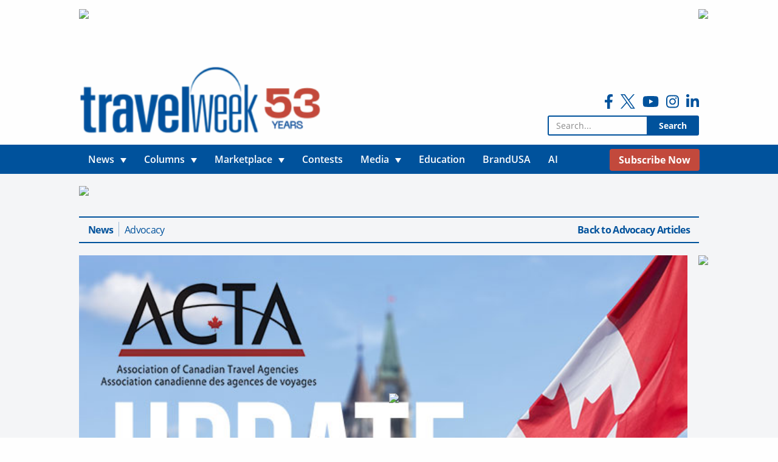

--- FILE ---
content_type: text/html; charset=utf-8
request_url: https://www.google.com/recaptcha/api2/anchor?ar=1&k=6LdPhA8TAAAAAEXftbc9SaztGQ7Y71t_f3K7thQn&co=aHR0cHM6Ly93d3cudHJhdmVsd2Vlay5jYTo0NDM.&hl=en&v=N67nZn4AqZkNcbeMu4prBgzg&size=normal&anchor-ms=20000&execute-ms=30000&cb=j4vg5fqwdxac
body_size: 49679
content:
<!DOCTYPE HTML><html dir="ltr" lang="en"><head><meta http-equiv="Content-Type" content="text/html; charset=UTF-8">
<meta http-equiv="X-UA-Compatible" content="IE=edge">
<title>reCAPTCHA</title>
<style type="text/css">
/* cyrillic-ext */
@font-face {
  font-family: 'Roboto';
  font-style: normal;
  font-weight: 400;
  font-stretch: 100%;
  src: url(//fonts.gstatic.com/s/roboto/v48/KFO7CnqEu92Fr1ME7kSn66aGLdTylUAMa3GUBHMdazTgWw.woff2) format('woff2');
  unicode-range: U+0460-052F, U+1C80-1C8A, U+20B4, U+2DE0-2DFF, U+A640-A69F, U+FE2E-FE2F;
}
/* cyrillic */
@font-face {
  font-family: 'Roboto';
  font-style: normal;
  font-weight: 400;
  font-stretch: 100%;
  src: url(//fonts.gstatic.com/s/roboto/v48/KFO7CnqEu92Fr1ME7kSn66aGLdTylUAMa3iUBHMdazTgWw.woff2) format('woff2');
  unicode-range: U+0301, U+0400-045F, U+0490-0491, U+04B0-04B1, U+2116;
}
/* greek-ext */
@font-face {
  font-family: 'Roboto';
  font-style: normal;
  font-weight: 400;
  font-stretch: 100%;
  src: url(//fonts.gstatic.com/s/roboto/v48/KFO7CnqEu92Fr1ME7kSn66aGLdTylUAMa3CUBHMdazTgWw.woff2) format('woff2');
  unicode-range: U+1F00-1FFF;
}
/* greek */
@font-face {
  font-family: 'Roboto';
  font-style: normal;
  font-weight: 400;
  font-stretch: 100%;
  src: url(//fonts.gstatic.com/s/roboto/v48/KFO7CnqEu92Fr1ME7kSn66aGLdTylUAMa3-UBHMdazTgWw.woff2) format('woff2');
  unicode-range: U+0370-0377, U+037A-037F, U+0384-038A, U+038C, U+038E-03A1, U+03A3-03FF;
}
/* math */
@font-face {
  font-family: 'Roboto';
  font-style: normal;
  font-weight: 400;
  font-stretch: 100%;
  src: url(//fonts.gstatic.com/s/roboto/v48/KFO7CnqEu92Fr1ME7kSn66aGLdTylUAMawCUBHMdazTgWw.woff2) format('woff2');
  unicode-range: U+0302-0303, U+0305, U+0307-0308, U+0310, U+0312, U+0315, U+031A, U+0326-0327, U+032C, U+032F-0330, U+0332-0333, U+0338, U+033A, U+0346, U+034D, U+0391-03A1, U+03A3-03A9, U+03B1-03C9, U+03D1, U+03D5-03D6, U+03F0-03F1, U+03F4-03F5, U+2016-2017, U+2034-2038, U+203C, U+2040, U+2043, U+2047, U+2050, U+2057, U+205F, U+2070-2071, U+2074-208E, U+2090-209C, U+20D0-20DC, U+20E1, U+20E5-20EF, U+2100-2112, U+2114-2115, U+2117-2121, U+2123-214F, U+2190, U+2192, U+2194-21AE, U+21B0-21E5, U+21F1-21F2, U+21F4-2211, U+2213-2214, U+2216-22FF, U+2308-230B, U+2310, U+2319, U+231C-2321, U+2336-237A, U+237C, U+2395, U+239B-23B7, U+23D0, U+23DC-23E1, U+2474-2475, U+25AF, U+25B3, U+25B7, U+25BD, U+25C1, U+25CA, U+25CC, U+25FB, U+266D-266F, U+27C0-27FF, U+2900-2AFF, U+2B0E-2B11, U+2B30-2B4C, U+2BFE, U+3030, U+FF5B, U+FF5D, U+1D400-1D7FF, U+1EE00-1EEFF;
}
/* symbols */
@font-face {
  font-family: 'Roboto';
  font-style: normal;
  font-weight: 400;
  font-stretch: 100%;
  src: url(//fonts.gstatic.com/s/roboto/v48/KFO7CnqEu92Fr1ME7kSn66aGLdTylUAMaxKUBHMdazTgWw.woff2) format('woff2');
  unicode-range: U+0001-000C, U+000E-001F, U+007F-009F, U+20DD-20E0, U+20E2-20E4, U+2150-218F, U+2190, U+2192, U+2194-2199, U+21AF, U+21E6-21F0, U+21F3, U+2218-2219, U+2299, U+22C4-22C6, U+2300-243F, U+2440-244A, U+2460-24FF, U+25A0-27BF, U+2800-28FF, U+2921-2922, U+2981, U+29BF, U+29EB, U+2B00-2BFF, U+4DC0-4DFF, U+FFF9-FFFB, U+10140-1018E, U+10190-1019C, U+101A0, U+101D0-101FD, U+102E0-102FB, U+10E60-10E7E, U+1D2C0-1D2D3, U+1D2E0-1D37F, U+1F000-1F0FF, U+1F100-1F1AD, U+1F1E6-1F1FF, U+1F30D-1F30F, U+1F315, U+1F31C, U+1F31E, U+1F320-1F32C, U+1F336, U+1F378, U+1F37D, U+1F382, U+1F393-1F39F, U+1F3A7-1F3A8, U+1F3AC-1F3AF, U+1F3C2, U+1F3C4-1F3C6, U+1F3CA-1F3CE, U+1F3D4-1F3E0, U+1F3ED, U+1F3F1-1F3F3, U+1F3F5-1F3F7, U+1F408, U+1F415, U+1F41F, U+1F426, U+1F43F, U+1F441-1F442, U+1F444, U+1F446-1F449, U+1F44C-1F44E, U+1F453, U+1F46A, U+1F47D, U+1F4A3, U+1F4B0, U+1F4B3, U+1F4B9, U+1F4BB, U+1F4BF, U+1F4C8-1F4CB, U+1F4D6, U+1F4DA, U+1F4DF, U+1F4E3-1F4E6, U+1F4EA-1F4ED, U+1F4F7, U+1F4F9-1F4FB, U+1F4FD-1F4FE, U+1F503, U+1F507-1F50B, U+1F50D, U+1F512-1F513, U+1F53E-1F54A, U+1F54F-1F5FA, U+1F610, U+1F650-1F67F, U+1F687, U+1F68D, U+1F691, U+1F694, U+1F698, U+1F6AD, U+1F6B2, U+1F6B9-1F6BA, U+1F6BC, U+1F6C6-1F6CF, U+1F6D3-1F6D7, U+1F6E0-1F6EA, U+1F6F0-1F6F3, U+1F6F7-1F6FC, U+1F700-1F7FF, U+1F800-1F80B, U+1F810-1F847, U+1F850-1F859, U+1F860-1F887, U+1F890-1F8AD, U+1F8B0-1F8BB, U+1F8C0-1F8C1, U+1F900-1F90B, U+1F93B, U+1F946, U+1F984, U+1F996, U+1F9E9, U+1FA00-1FA6F, U+1FA70-1FA7C, U+1FA80-1FA89, U+1FA8F-1FAC6, U+1FACE-1FADC, U+1FADF-1FAE9, U+1FAF0-1FAF8, U+1FB00-1FBFF;
}
/* vietnamese */
@font-face {
  font-family: 'Roboto';
  font-style: normal;
  font-weight: 400;
  font-stretch: 100%;
  src: url(//fonts.gstatic.com/s/roboto/v48/KFO7CnqEu92Fr1ME7kSn66aGLdTylUAMa3OUBHMdazTgWw.woff2) format('woff2');
  unicode-range: U+0102-0103, U+0110-0111, U+0128-0129, U+0168-0169, U+01A0-01A1, U+01AF-01B0, U+0300-0301, U+0303-0304, U+0308-0309, U+0323, U+0329, U+1EA0-1EF9, U+20AB;
}
/* latin-ext */
@font-face {
  font-family: 'Roboto';
  font-style: normal;
  font-weight: 400;
  font-stretch: 100%;
  src: url(//fonts.gstatic.com/s/roboto/v48/KFO7CnqEu92Fr1ME7kSn66aGLdTylUAMa3KUBHMdazTgWw.woff2) format('woff2');
  unicode-range: U+0100-02BA, U+02BD-02C5, U+02C7-02CC, U+02CE-02D7, U+02DD-02FF, U+0304, U+0308, U+0329, U+1D00-1DBF, U+1E00-1E9F, U+1EF2-1EFF, U+2020, U+20A0-20AB, U+20AD-20C0, U+2113, U+2C60-2C7F, U+A720-A7FF;
}
/* latin */
@font-face {
  font-family: 'Roboto';
  font-style: normal;
  font-weight: 400;
  font-stretch: 100%;
  src: url(//fonts.gstatic.com/s/roboto/v48/KFO7CnqEu92Fr1ME7kSn66aGLdTylUAMa3yUBHMdazQ.woff2) format('woff2');
  unicode-range: U+0000-00FF, U+0131, U+0152-0153, U+02BB-02BC, U+02C6, U+02DA, U+02DC, U+0304, U+0308, U+0329, U+2000-206F, U+20AC, U+2122, U+2191, U+2193, U+2212, U+2215, U+FEFF, U+FFFD;
}
/* cyrillic-ext */
@font-face {
  font-family: 'Roboto';
  font-style: normal;
  font-weight: 500;
  font-stretch: 100%;
  src: url(//fonts.gstatic.com/s/roboto/v48/KFO7CnqEu92Fr1ME7kSn66aGLdTylUAMa3GUBHMdazTgWw.woff2) format('woff2');
  unicode-range: U+0460-052F, U+1C80-1C8A, U+20B4, U+2DE0-2DFF, U+A640-A69F, U+FE2E-FE2F;
}
/* cyrillic */
@font-face {
  font-family: 'Roboto';
  font-style: normal;
  font-weight: 500;
  font-stretch: 100%;
  src: url(//fonts.gstatic.com/s/roboto/v48/KFO7CnqEu92Fr1ME7kSn66aGLdTylUAMa3iUBHMdazTgWw.woff2) format('woff2');
  unicode-range: U+0301, U+0400-045F, U+0490-0491, U+04B0-04B1, U+2116;
}
/* greek-ext */
@font-face {
  font-family: 'Roboto';
  font-style: normal;
  font-weight: 500;
  font-stretch: 100%;
  src: url(//fonts.gstatic.com/s/roboto/v48/KFO7CnqEu92Fr1ME7kSn66aGLdTylUAMa3CUBHMdazTgWw.woff2) format('woff2');
  unicode-range: U+1F00-1FFF;
}
/* greek */
@font-face {
  font-family: 'Roboto';
  font-style: normal;
  font-weight: 500;
  font-stretch: 100%;
  src: url(//fonts.gstatic.com/s/roboto/v48/KFO7CnqEu92Fr1ME7kSn66aGLdTylUAMa3-UBHMdazTgWw.woff2) format('woff2');
  unicode-range: U+0370-0377, U+037A-037F, U+0384-038A, U+038C, U+038E-03A1, U+03A3-03FF;
}
/* math */
@font-face {
  font-family: 'Roboto';
  font-style: normal;
  font-weight: 500;
  font-stretch: 100%;
  src: url(//fonts.gstatic.com/s/roboto/v48/KFO7CnqEu92Fr1ME7kSn66aGLdTylUAMawCUBHMdazTgWw.woff2) format('woff2');
  unicode-range: U+0302-0303, U+0305, U+0307-0308, U+0310, U+0312, U+0315, U+031A, U+0326-0327, U+032C, U+032F-0330, U+0332-0333, U+0338, U+033A, U+0346, U+034D, U+0391-03A1, U+03A3-03A9, U+03B1-03C9, U+03D1, U+03D5-03D6, U+03F0-03F1, U+03F4-03F5, U+2016-2017, U+2034-2038, U+203C, U+2040, U+2043, U+2047, U+2050, U+2057, U+205F, U+2070-2071, U+2074-208E, U+2090-209C, U+20D0-20DC, U+20E1, U+20E5-20EF, U+2100-2112, U+2114-2115, U+2117-2121, U+2123-214F, U+2190, U+2192, U+2194-21AE, U+21B0-21E5, U+21F1-21F2, U+21F4-2211, U+2213-2214, U+2216-22FF, U+2308-230B, U+2310, U+2319, U+231C-2321, U+2336-237A, U+237C, U+2395, U+239B-23B7, U+23D0, U+23DC-23E1, U+2474-2475, U+25AF, U+25B3, U+25B7, U+25BD, U+25C1, U+25CA, U+25CC, U+25FB, U+266D-266F, U+27C0-27FF, U+2900-2AFF, U+2B0E-2B11, U+2B30-2B4C, U+2BFE, U+3030, U+FF5B, U+FF5D, U+1D400-1D7FF, U+1EE00-1EEFF;
}
/* symbols */
@font-face {
  font-family: 'Roboto';
  font-style: normal;
  font-weight: 500;
  font-stretch: 100%;
  src: url(//fonts.gstatic.com/s/roboto/v48/KFO7CnqEu92Fr1ME7kSn66aGLdTylUAMaxKUBHMdazTgWw.woff2) format('woff2');
  unicode-range: U+0001-000C, U+000E-001F, U+007F-009F, U+20DD-20E0, U+20E2-20E4, U+2150-218F, U+2190, U+2192, U+2194-2199, U+21AF, U+21E6-21F0, U+21F3, U+2218-2219, U+2299, U+22C4-22C6, U+2300-243F, U+2440-244A, U+2460-24FF, U+25A0-27BF, U+2800-28FF, U+2921-2922, U+2981, U+29BF, U+29EB, U+2B00-2BFF, U+4DC0-4DFF, U+FFF9-FFFB, U+10140-1018E, U+10190-1019C, U+101A0, U+101D0-101FD, U+102E0-102FB, U+10E60-10E7E, U+1D2C0-1D2D3, U+1D2E0-1D37F, U+1F000-1F0FF, U+1F100-1F1AD, U+1F1E6-1F1FF, U+1F30D-1F30F, U+1F315, U+1F31C, U+1F31E, U+1F320-1F32C, U+1F336, U+1F378, U+1F37D, U+1F382, U+1F393-1F39F, U+1F3A7-1F3A8, U+1F3AC-1F3AF, U+1F3C2, U+1F3C4-1F3C6, U+1F3CA-1F3CE, U+1F3D4-1F3E0, U+1F3ED, U+1F3F1-1F3F3, U+1F3F5-1F3F7, U+1F408, U+1F415, U+1F41F, U+1F426, U+1F43F, U+1F441-1F442, U+1F444, U+1F446-1F449, U+1F44C-1F44E, U+1F453, U+1F46A, U+1F47D, U+1F4A3, U+1F4B0, U+1F4B3, U+1F4B9, U+1F4BB, U+1F4BF, U+1F4C8-1F4CB, U+1F4D6, U+1F4DA, U+1F4DF, U+1F4E3-1F4E6, U+1F4EA-1F4ED, U+1F4F7, U+1F4F9-1F4FB, U+1F4FD-1F4FE, U+1F503, U+1F507-1F50B, U+1F50D, U+1F512-1F513, U+1F53E-1F54A, U+1F54F-1F5FA, U+1F610, U+1F650-1F67F, U+1F687, U+1F68D, U+1F691, U+1F694, U+1F698, U+1F6AD, U+1F6B2, U+1F6B9-1F6BA, U+1F6BC, U+1F6C6-1F6CF, U+1F6D3-1F6D7, U+1F6E0-1F6EA, U+1F6F0-1F6F3, U+1F6F7-1F6FC, U+1F700-1F7FF, U+1F800-1F80B, U+1F810-1F847, U+1F850-1F859, U+1F860-1F887, U+1F890-1F8AD, U+1F8B0-1F8BB, U+1F8C0-1F8C1, U+1F900-1F90B, U+1F93B, U+1F946, U+1F984, U+1F996, U+1F9E9, U+1FA00-1FA6F, U+1FA70-1FA7C, U+1FA80-1FA89, U+1FA8F-1FAC6, U+1FACE-1FADC, U+1FADF-1FAE9, U+1FAF0-1FAF8, U+1FB00-1FBFF;
}
/* vietnamese */
@font-face {
  font-family: 'Roboto';
  font-style: normal;
  font-weight: 500;
  font-stretch: 100%;
  src: url(//fonts.gstatic.com/s/roboto/v48/KFO7CnqEu92Fr1ME7kSn66aGLdTylUAMa3OUBHMdazTgWw.woff2) format('woff2');
  unicode-range: U+0102-0103, U+0110-0111, U+0128-0129, U+0168-0169, U+01A0-01A1, U+01AF-01B0, U+0300-0301, U+0303-0304, U+0308-0309, U+0323, U+0329, U+1EA0-1EF9, U+20AB;
}
/* latin-ext */
@font-face {
  font-family: 'Roboto';
  font-style: normal;
  font-weight: 500;
  font-stretch: 100%;
  src: url(//fonts.gstatic.com/s/roboto/v48/KFO7CnqEu92Fr1ME7kSn66aGLdTylUAMa3KUBHMdazTgWw.woff2) format('woff2');
  unicode-range: U+0100-02BA, U+02BD-02C5, U+02C7-02CC, U+02CE-02D7, U+02DD-02FF, U+0304, U+0308, U+0329, U+1D00-1DBF, U+1E00-1E9F, U+1EF2-1EFF, U+2020, U+20A0-20AB, U+20AD-20C0, U+2113, U+2C60-2C7F, U+A720-A7FF;
}
/* latin */
@font-face {
  font-family: 'Roboto';
  font-style: normal;
  font-weight: 500;
  font-stretch: 100%;
  src: url(//fonts.gstatic.com/s/roboto/v48/KFO7CnqEu92Fr1ME7kSn66aGLdTylUAMa3yUBHMdazQ.woff2) format('woff2');
  unicode-range: U+0000-00FF, U+0131, U+0152-0153, U+02BB-02BC, U+02C6, U+02DA, U+02DC, U+0304, U+0308, U+0329, U+2000-206F, U+20AC, U+2122, U+2191, U+2193, U+2212, U+2215, U+FEFF, U+FFFD;
}
/* cyrillic-ext */
@font-face {
  font-family: 'Roboto';
  font-style: normal;
  font-weight: 900;
  font-stretch: 100%;
  src: url(//fonts.gstatic.com/s/roboto/v48/KFO7CnqEu92Fr1ME7kSn66aGLdTylUAMa3GUBHMdazTgWw.woff2) format('woff2');
  unicode-range: U+0460-052F, U+1C80-1C8A, U+20B4, U+2DE0-2DFF, U+A640-A69F, U+FE2E-FE2F;
}
/* cyrillic */
@font-face {
  font-family: 'Roboto';
  font-style: normal;
  font-weight: 900;
  font-stretch: 100%;
  src: url(//fonts.gstatic.com/s/roboto/v48/KFO7CnqEu92Fr1ME7kSn66aGLdTylUAMa3iUBHMdazTgWw.woff2) format('woff2');
  unicode-range: U+0301, U+0400-045F, U+0490-0491, U+04B0-04B1, U+2116;
}
/* greek-ext */
@font-face {
  font-family: 'Roboto';
  font-style: normal;
  font-weight: 900;
  font-stretch: 100%;
  src: url(//fonts.gstatic.com/s/roboto/v48/KFO7CnqEu92Fr1ME7kSn66aGLdTylUAMa3CUBHMdazTgWw.woff2) format('woff2');
  unicode-range: U+1F00-1FFF;
}
/* greek */
@font-face {
  font-family: 'Roboto';
  font-style: normal;
  font-weight: 900;
  font-stretch: 100%;
  src: url(//fonts.gstatic.com/s/roboto/v48/KFO7CnqEu92Fr1ME7kSn66aGLdTylUAMa3-UBHMdazTgWw.woff2) format('woff2');
  unicode-range: U+0370-0377, U+037A-037F, U+0384-038A, U+038C, U+038E-03A1, U+03A3-03FF;
}
/* math */
@font-face {
  font-family: 'Roboto';
  font-style: normal;
  font-weight: 900;
  font-stretch: 100%;
  src: url(//fonts.gstatic.com/s/roboto/v48/KFO7CnqEu92Fr1ME7kSn66aGLdTylUAMawCUBHMdazTgWw.woff2) format('woff2');
  unicode-range: U+0302-0303, U+0305, U+0307-0308, U+0310, U+0312, U+0315, U+031A, U+0326-0327, U+032C, U+032F-0330, U+0332-0333, U+0338, U+033A, U+0346, U+034D, U+0391-03A1, U+03A3-03A9, U+03B1-03C9, U+03D1, U+03D5-03D6, U+03F0-03F1, U+03F4-03F5, U+2016-2017, U+2034-2038, U+203C, U+2040, U+2043, U+2047, U+2050, U+2057, U+205F, U+2070-2071, U+2074-208E, U+2090-209C, U+20D0-20DC, U+20E1, U+20E5-20EF, U+2100-2112, U+2114-2115, U+2117-2121, U+2123-214F, U+2190, U+2192, U+2194-21AE, U+21B0-21E5, U+21F1-21F2, U+21F4-2211, U+2213-2214, U+2216-22FF, U+2308-230B, U+2310, U+2319, U+231C-2321, U+2336-237A, U+237C, U+2395, U+239B-23B7, U+23D0, U+23DC-23E1, U+2474-2475, U+25AF, U+25B3, U+25B7, U+25BD, U+25C1, U+25CA, U+25CC, U+25FB, U+266D-266F, U+27C0-27FF, U+2900-2AFF, U+2B0E-2B11, U+2B30-2B4C, U+2BFE, U+3030, U+FF5B, U+FF5D, U+1D400-1D7FF, U+1EE00-1EEFF;
}
/* symbols */
@font-face {
  font-family: 'Roboto';
  font-style: normal;
  font-weight: 900;
  font-stretch: 100%;
  src: url(//fonts.gstatic.com/s/roboto/v48/KFO7CnqEu92Fr1ME7kSn66aGLdTylUAMaxKUBHMdazTgWw.woff2) format('woff2');
  unicode-range: U+0001-000C, U+000E-001F, U+007F-009F, U+20DD-20E0, U+20E2-20E4, U+2150-218F, U+2190, U+2192, U+2194-2199, U+21AF, U+21E6-21F0, U+21F3, U+2218-2219, U+2299, U+22C4-22C6, U+2300-243F, U+2440-244A, U+2460-24FF, U+25A0-27BF, U+2800-28FF, U+2921-2922, U+2981, U+29BF, U+29EB, U+2B00-2BFF, U+4DC0-4DFF, U+FFF9-FFFB, U+10140-1018E, U+10190-1019C, U+101A0, U+101D0-101FD, U+102E0-102FB, U+10E60-10E7E, U+1D2C0-1D2D3, U+1D2E0-1D37F, U+1F000-1F0FF, U+1F100-1F1AD, U+1F1E6-1F1FF, U+1F30D-1F30F, U+1F315, U+1F31C, U+1F31E, U+1F320-1F32C, U+1F336, U+1F378, U+1F37D, U+1F382, U+1F393-1F39F, U+1F3A7-1F3A8, U+1F3AC-1F3AF, U+1F3C2, U+1F3C4-1F3C6, U+1F3CA-1F3CE, U+1F3D4-1F3E0, U+1F3ED, U+1F3F1-1F3F3, U+1F3F5-1F3F7, U+1F408, U+1F415, U+1F41F, U+1F426, U+1F43F, U+1F441-1F442, U+1F444, U+1F446-1F449, U+1F44C-1F44E, U+1F453, U+1F46A, U+1F47D, U+1F4A3, U+1F4B0, U+1F4B3, U+1F4B9, U+1F4BB, U+1F4BF, U+1F4C8-1F4CB, U+1F4D6, U+1F4DA, U+1F4DF, U+1F4E3-1F4E6, U+1F4EA-1F4ED, U+1F4F7, U+1F4F9-1F4FB, U+1F4FD-1F4FE, U+1F503, U+1F507-1F50B, U+1F50D, U+1F512-1F513, U+1F53E-1F54A, U+1F54F-1F5FA, U+1F610, U+1F650-1F67F, U+1F687, U+1F68D, U+1F691, U+1F694, U+1F698, U+1F6AD, U+1F6B2, U+1F6B9-1F6BA, U+1F6BC, U+1F6C6-1F6CF, U+1F6D3-1F6D7, U+1F6E0-1F6EA, U+1F6F0-1F6F3, U+1F6F7-1F6FC, U+1F700-1F7FF, U+1F800-1F80B, U+1F810-1F847, U+1F850-1F859, U+1F860-1F887, U+1F890-1F8AD, U+1F8B0-1F8BB, U+1F8C0-1F8C1, U+1F900-1F90B, U+1F93B, U+1F946, U+1F984, U+1F996, U+1F9E9, U+1FA00-1FA6F, U+1FA70-1FA7C, U+1FA80-1FA89, U+1FA8F-1FAC6, U+1FACE-1FADC, U+1FADF-1FAE9, U+1FAF0-1FAF8, U+1FB00-1FBFF;
}
/* vietnamese */
@font-face {
  font-family: 'Roboto';
  font-style: normal;
  font-weight: 900;
  font-stretch: 100%;
  src: url(//fonts.gstatic.com/s/roboto/v48/KFO7CnqEu92Fr1ME7kSn66aGLdTylUAMa3OUBHMdazTgWw.woff2) format('woff2');
  unicode-range: U+0102-0103, U+0110-0111, U+0128-0129, U+0168-0169, U+01A0-01A1, U+01AF-01B0, U+0300-0301, U+0303-0304, U+0308-0309, U+0323, U+0329, U+1EA0-1EF9, U+20AB;
}
/* latin-ext */
@font-face {
  font-family: 'Roboto';
  font-style: normal;
  font-weight: 900;
  font-stretch: 100%;
  src: url(//fonts.gstatic.com/s/roboto/v48/KFO7CnqEu92Fr1ME7kSn66aGLdTylUAMa3KUBHMdazTgWw.woff2) format('woff2');
  unicode-range: U+0100-02BA, U+02BD-02C5, U+02C7-02CC, U+02CE-02D7, U+02DD-02FF, U+0304, U+0308, U+0329, U+1D00-1DBF, U+1E00-1E9F, U+1EF2-1EFF, U+2020, U+20A0-20AB, U+20AD-20C0, U+2113, U+2C60-2C7F, U+A720-A7FF;
}
/* latin */
@font-face {
  font-family: 'Roboto';
  font-style: normal;
  font-weight: 900;
  font-stretch: 100%;
  src: url(//fonts.gstatic.com/s/roboto/v48/KFO7CnqEu92Fr1ME7kSn66aGLdTylUAMa3yUBHMdazQ.woff2) format('woff2');
  unicode-range: U+0000-00FF, U+0131, U+0152-0153, U+02BB-02BC, U+02C6, U+02DA, U+02DC, U+0304, U+0308, U+0329, U+2000-206F, U+20AC, U+2122, U+2191, U+2193, U+2212, U+2215, U+FEFF, U+FFFD;
}

</style>
<link rel="stylesheet" type="text/css" href="https://www.gstatic.com/recaptcha/releases/N67nZn4AqZkNcbeMu4prBgzg/styles__ltr.css">
<script nonce="1ptnfAftFOQVU49qHcYJpQ" type="text/javascript">window['__recaptcha_api'] = 'https://www.google.com/recaptcha/api2/';</script>
<script type="text/javascript" src="https://www.gstatic.com/recaptcha/releases/N67nZn4AqZkNcbeMu4prBgzg/recaptcha__en.js" nonce="1ptnfAftFOQVU49qHcYJpQ">
      
    </script></head>
<body><div id="rc-anchor-alert" class="rc-anchor-alert"></div>
<input type="hidden" id="recaptcha-token" value="[base64]">
<script type="text/javascript" nonce="1ptnfAftFOQVU49qHcYJpQ">
      recaptcha.anchor.Main.init("[\x22ainput\x22,[\x22bgdata\x22,\x22\x22,\[base64]/[base64]/[base64]/ZyhXLGgpOnEoW04sMjEsbF0sVywwKSxoKSxmYWxzZSxmYWxzZSl9Y2F0Y2goayl7RygzNTgsVyk/[base64]/[base64]/[base64]/[base64]/[base64]/[base64]/[base64]/bmV3IEJbT10oRFswXSk6dz09Mj9uZXcgQltPXShEWzBdLERbMV0pOnc9PTM/bmV3IEJbT10oRFswXSxEWzFdLERbMl0pOnc9PTQ/[base64]/[base64]/[base64]/[base64]/[base64]\\u003d\x22,\[base64]\\u003d\\u003d\x22,\x22w71OwpvDnsOdwrgpGm/Dqh4awr84L8O2V01vXcKKwqVKTcOVwpXDosOAD17CosKvw4zCkgbDhcKqw63Dh8K4wrg0wqpyaUZUw6LCrhtbfMKFw7PCicK/TMOcw4rDgMKPwolWQG11DsKrH8KIwp0TBsOiIMOHOcOMw5HDulHClmzDqcKtwp7ChsKOwpJsfMO4woPDuUcMDzfCmygHw6spwoUGwrzCkl7CksOzw53DsndvwrrCqcOIIz/Cm8Oww6hEwrrCmjVow5tYwpIfw7pXw7vDnsO4c8Oowrw6wpRJBcK6P8OISCXCoHjDnsO+fcKMbsK/wptTw61hGcOlw6cpwp5Sw4w7OcKkw6/CtsOYWUsNw4AqwrzDjsOuB8OLw7HCoMKewodIwqnDsMKmw6LDp8OYCAYgwqtvw6gjBg5Mw51SOsOdAcOLwppywqREwq3CvsK9wos8JMKvwoXCrsKbBH7DrcK9fSFQw5BLGl/CncOOMcOhwqLDtMKOw7rDpgAow5vCs8KYwqgLw6jCkhLCm8OIwrbCkMKDwqchGyXCsFViasOubcKKaMKCB8OeXsO7w5JQEAXDt8KsbMOWUyt3A8KZw5wLw63CgcKKwqcww6TDs8O7w7/DtHdsQwFKVDx2AS7Dl8Oxw5rCrcO8YSxEACXCjsKGKkhpw75ZTkhYw7QveS9YIsKXw7/CoiozaMOmY8OxY8K2w6lLw7PDrR1Qw5vDpsOAYcKWFcKIGcO/[base64]/[base64]/[base64]/[base64]/w7sSwpzCoMOow4lrJcKYfsOtMsKDV0rCp1bDuS0Iw6DCjcOHfCMvWkvDrRFgB0fCusOfakHDiw3CgFrCuXIsw65DSxvCicO3d8Kow7zCj8KBwovCp3QnB8KGYWfDqsKTw43CvRfCgSjDkcO0TsOGSMKcw6ofwp/ClTh+NF1Vw4JNwrNALllObWEiw5YVw69iw7jDs2MlBl3CrMKvw4B/[base64]/w7PCvMKQa2PCvk13IUXDkHrDuMKvB1laOV7DvXtxw7wbw5nClcOhwr/[base64]/[base64]/[base64]/wqpGwrTClMORw4jDnRIIYVrDs3U/wrDCusK9acKdwqHDhS3Ck8K+wprDjMO2J2XCg8OqPUkbw70yG1rCm8O5w6PCr8O/JkFZw4g8w43Dj31pw410Wh/Cji5Nw4PDgFvDpjHCqMKzBB/[base64]/CnCo+w4pYPQhbw7QdeMOrw68cw5DDi8OBLsKYNFB+SUXChMOrKQB7VcKcwqYxPMOpw63DmTAVecK/fcO5w6PDlFzDhMOWw5YlIcO/[base64]/DvCTDpCvDiivDgcKHw7bDvhYkwpdOJ8KfwqzCnkLDmsOYXMOowr/Doiw6NUrClsOmw6jDlQ8yawzDsMKBZcOgwqlKwpjCoMKDXErClDvDr0DCvsK2wqHCpm8yUcKXb8OiPMOGwpVywpLDnQvDucOOw70fLcKpTcKCRcKTccKgw4YEw754wp1oUcKmwoHDk8Kbw51cwoXCpsOew4FNwrskwpEfw5TDi0NAw60Mw4TDicOMwpPClB3DsV7CmA/DhRTDg8OEwprCi8KMwplZCwIRL250YFrCgQDDo8O8w4vDl8K5QsKLw510OSfCulQvVQPDpEoMZsK8NcKJDy7CjmbDlzzCnDDDpwfCocO3J1hyw5fDrsO/[base64]/DtlDCgQPCrgwFw5FXKMONbsOVwqHCqQnCrcOWwqpQB8Kaw6HCscKwUDsQwq7DhC7Cr8KKwogqw60dYsOGKsK+PMKMUQsdwqJDJsKgwonCtGjCrThvwqzCrcKnacOEw6EyQ8KqeSQqwo99wocgR8KAG8KQW8OHV2Z/wpfCpMOOJmU6WXtiMGBsa0vDrFs8CsKZeMKswrrDv8K4fR9hfsKnBGYORcKMwqHDjgZWwpN9JRHCoGdIeDvDp8Olw4XCpsKLIBDDhlZtJz7CqlvDh8KuEHvCqW0bwo/CrcK0w5LDoBPDq28Rw5jCqsOEwqE4w4zCucO+fMOdAMKqw6zCqsOqNhkaCGfCocOeIsOuwoouJsKvJUXCosO+HcK7dj3DomzCtcO/w5DCmELCjMKPS8OewqXCvzA5IirCrWoMw4zCr8KbesKde8K1JMOtw7nDl1fDk8OFwp3CoMOuOXVgwpLDnsOmwqTCg0cfR8O3wrLDrjx3wpnDjMKkw43DpsOJwqjDnMOPPMO6wojCkEnDgG/CjRYKwopLw4zCoh0NwrvDosOQw6vDkz5lJRlCE8ONVcKyYcOcacKzCFdVwqAzw5sxwq8+JlnCjDoeEcK3FsKcw5UKwonDuMOwZUjCnG4jw5tEwrnCm1Zwwrpgwq45D3TDknBTDWp2wovDt8OvCMKNGnfDqcKMwrN3wpnCgMO9MMKBwphjw6IxFzIQwpR7DlLCvx/DqCfDlFzDtyTDgWxMw6bDohHDjcObw7TCmgzCo8OfTgR2wptTw5Iowp7DqsOFUCBhw4c3w5JYbcOPXcONYsK0b0BADcKxPwTCiMKLd8KaLwZbwovCn8O5w7/Dk8O/[base64]/CoGzDr8OmYsO/[base64]/[base64]/w5fCvUkNMlcKRx8lYwPCtmNvw5VswqlTPsOFw7R2f8KYfsKjw5V0w7I6fRd+w5TDsF1Qw5h2GsKdw7Y/wofCgArCvChYUcObw7R3wpFNdMKSwqfDmQjDjBnDjMKQwr/DsHtBHhdDwqfCtUM7w6jCrzbCpErCmGMbwqRCWcKmw55lwrdDw6Y2PsK5w4/CgMK2w6NobmzDpMKuCTMKL8K/d8OTdyPDtMKldMKoMh4sd8KIbXXCvsOpw7HDgMK5JATCicO9w6rDncOvAU86wrXCrUHCsEQKw6wkLcKCw7MGwp0GBsKSwojDhlbCsgU/wq3DqcKLAAbDisOwwptxBMKBIhHDsX/DusO4w7TDuDjCvcKRWynDtRHDryhBdcKlw4gNw5Qaw75rwoZ8wpYrYH1sC11XbsO+w6PDiMKoYnnCoUjCp8OTw7Ncwr3CgcKHOz/CnCNaQ8OxfsONPA7Cr3l2LcOFFDjCixbDgWoPwqdkXkzCsg9qw5xqXy/[base64]/DoBQEwrXDhGgOTMOswojDrWEKXjMyw4fDosO6fAAPOsOOCcKJw4HCumzDvcOlKcKVw45Yw4fCr8Klw6bDuXnDnF7Ds8Obw7LCok3CiEvCk8Kkw7oSw41LwoxOXTQpw4fChsOqw6MwwrjDhsKsbcOlwoxUWsOUw6MSNH7CuV1dw7Zfwo88w5Q/[base64]/CgsKiwp0kb2JrIsK1wrfCpFbDicKmw41Xw5ZawozDp8KCDGU7RMOhCDLCunXDvsOmw60cGl/Ct8KRZzPDpMKzw44ow6g3wq9aG1XDnsONNMKPf8KCfVh1wp/DgnZVBDvCkQ9gBcKGIwVvwpPCjsOoEWXDr8OCIsKJw6XCtMOIKcORwoISwqvDlcKWA8OMw6TCksKxZMKRfl/CnWTDiE8OVsK8w6DCvsOMw6NKw7k7L8KLw49sOjLDkRNBO8OIHsKfTzYBw6p0UsK2XMK9wrnCvsKYwoB8cxzCsMOvwo7CqTvDgAPDnMOEF8OpwqLDq2vDqT3Ds2fClDRjwqw9ScKlwqHCqMOXwpsYw4fDp8K8ZyIvwrt7ecOqIn5FwqJ7w7/DpEYDemvCmR/CvMK9w5xDR8OewpQUw5Yiw4LCh8KLPFoEwq7CvEJNaMKmKcO/FcOVwovDnAoDYcK2woDCucOzH21/w5/DtcOLwqZGbcO4w6LCvic5SnrDpzTDnsOHw5EqwpbDkcKfwrDDoTPDmn7CkTLDocO8wq92w4Rte8KWwqhkbyA0Q8KTJ3V2IMKqwo1qw47CoQnDiljDnWrDk8KHwrjCjEfDjcKNworDlT/Dr8O8wprCox8nw6kFw4Riw4U+KGkXOMOMw7FpwpTDk8Olwr3DhcO/fTjCq8KXYx0YfcKxbcOgfsOnwoVGI8OVwowfAULCpcKMwojDhDNKwqjCoTXDui7DvhMPfDFewrzDsgrCscKATcK4wpILPsO5FsO5wrbDhVNwSXdvOcKEw6wjwpt/wrJJw6jDgxjCt8OOwr80w5LCo0gOw44RcMOVP3bCo8KrwoHDvg3Dn8KEwrnCuR5jw55nwopPwqV0w7EBLcOfGkzDuUfCucOpAX/CqMKWw7nCrsOtSghcw6DDuQNMQwnCjWTDv10mwodqwpPDhMO7Aitqw5oPSMKkMTnDjnRqWcK1wqXDjQLCpcKQwpMffQnCknRPN03CtVICw4jCu3lUw43DlsO3eXvDhsOdw7vDt2JKGWhkwpt1E3XDgUkYw5fDj8K1wqnCkw/DscOoMGXDilXDhmdTKFsOw74oHMOrPMOGwpTChwvCgnzCj2Z9bWECwpAIOMKCwq9Bw4whZXNNJsOQYlDCrsOBRVYnworDnEDCg0zDgCvCk29RfUgIw5Nxw6HDt17CpUzDt8OpwqYTwpLCjVtwNwwYwqPDpyYrITl2Qj7CkcOJwo88wrMgw6QSGcKhGcKRw40rwrExYl/[base64]/AFzDg8KhDcO/[base64]/[base64]/DqkzCoGPCl8KAw5PDg8KQMX3DsWHChFjDg8KjAcKASkpAJW0Uwo3CpRJAw6LCrcOjYMOtw5/Dj0lgw4Vmc8Klwq42PCl9GizCvHzChEN2WcOgw6hgVsOJwoAtax/CnXINw5XDpcKSIMK6aMKPb8OPwqDCgsKuwqFJw4N+WcONK3zDgUc3wqHDvyHCsQUYwphaOcOVwoE/wozDucK8w71WfzdVw6PCrsKQMGrCq8KMHMKiw6pmwoEnL8O3RsOjHMOwwrh3XcOmFGvCr3wZGFsFw57Cv2oowozDhMKUccKgSMO1wq/[base64]/CvQzDkHZiJw9pdivDvMOjBcOVaH/Co8K3w6pOPwl/IsK5wpcDI1Edwph3HMKHwoIHBCPCpEfCksKbwoBiEcKeY8Opw4LDt8KJwq8CJMKde8OEfMOcw5saXsOYNTwmGsKYDgnDk8K9w7J1K8OJBDnDg8Kjwo7DgMKnwptEbH5jMhUhwq/[base64]/[base64]/Cj8OcCMK5wqJBJGJ8H8Ojwqhyw6LDtwp4wqLCncK8NsKRwrA8w40FN8OTNgHCs8KYHsKIAAJEwrzCiMKuAsKWw7EPwoRRaD4BwrXDrnIbccOaBsOwKWkcw4VKwrvCiMOjI8OXw4pBOcOjL8KDWxtqwo/Cn8KGXMKGFcKvT8OQTsOLZ8K2Gmc3NcKewqxdw7TCjcOFw4FJIj/CkcOVw5nDtjd/PigfwofCtV8vw4bDlWLCqsKswrpARQXCoMK+HgPDpcKGXGzCkRPDn01FS8KHw7fCpcKlwrdbAMKee8KCw44iwq3Coj8EYMO3V8O/bjAtw53Dh09LwocfDMKGGMOaRkjDqmAEP8OswpfCmRrCpsO7Q8OzQVMVG3ASw5dHDCbDtmBxw7bCmXjCgXVwFwvDrBbDisObw6A+w57DpsKaOsOQFRhcAsOdwox3aHfCjsKuZMK8wofCpFJ4IcOgwq8pPMOvwqYTaCcuwoRfw73CsxUBc8O7w6fDiMOQAMKVw5h/wq5RwqdHw55ycyIIw5TCi8OxVRrCtRYcZcOWK8O0F8Kuw6gnMjDDu8Kaw6rCnMKow4jCgRjCg2jDogHDgDLCgiLDlsKOwoPDr3vDhT1tVcOIwrHClT3DsHfCv0diwrIRwqbDtcOKw6/DhhAXesK3w5jDpMKhf8O1wofDq8KKw4fCui1Tw5Nrwottw6RXw7fCrShNw5V2C3zCgMOFCmzDqkXDpsOmD8OMw5ZEwo4ZP8Oaw5/DvcOTBXrCjTgSNHrDkVxywq84w47DsEMNOXTCqGg4PMKjYSZBw5hNNhZKwqPDq8K8JhZkwqdbw59Ew4EpIMOhaMOYw5zChMOWwp/Ch8OGw5IXwqzCmwV1wofDvhXCuMKPeBrCi2zDqcO2LMOsex4Xw5Mvw6tRImXCqS9Owr0/wrZaP3MvUMOtHMOLSsOCGsO8w79Iw7fCv8OlEV7CkCdMwqQkJcKYwpfDvXBnZW/Dhz/DpHhuw7nCh1J0X8OQOz7CoWjCqyEJfjfDu8Orw6Fmc8OxCcKUwolfwpE7wpMYLkBrw7TCk8KRw7TCjnBaw4PDkksjagZ8KcKIwq7CrD7Dsj4uwrjCtwBNTQc/JcK9SkLCjsKiw4LDhcOaXQLCoxBqS8KfwoE6BHLDqsKUw51PCF8YWsOZw77DqCbDl8O8wpcaWyjDhUJOw5BIw6Z2BcOpdgrDtljDrcOGwr45w6BcGQ3Cq8K9XHTDo8OIw5HCisKGRRh/NcKiwoXDpFlTUWY+wq8ULUvDrC7CgzlCU8Okw40Qw7fCvHXDhlTCo2XDskrCkwzDs8KWf8KpSBY2w7UDGRZnw6Elw78EVcKOMQk9blsYGzYJwrbCnGnDkVvClMOcw6I6wogmw7zDpsK2w4d1F8Odwr/Dq8OGLg/CmU7Dh8KKwrkKwoIlw7YIWUvChWx9w6cpbT/[base64]/[base64]/w5XDvcKAX8OXw6PDg8OIwrkgw5bChcO0G0fDhGAjwrHDr8OvYmBBasOEGW/DnMKZwqpWw53Dj8KZwrIqwr/[base64]/ClXdyakgieCHCuMKUd8OoYMOTBsKYPMK8w6huaVfDg8OnXn/DncK9w640GcO9w4xow6zChHBKwpbDqk0oJ8OvacOVJsOrSn3CiU/CpD19wpTCujTCuk9xEwfCsMO1BMOCW2nDuWh7MMKCwqdsK1rDqSxNwolpw6HCgsKpwqpCWG7CtRvCp2Irw6vDincEwp7DmBVEw57ClFtFw6TCgmEnwqYIwp0iwpwUwpdZw4gxCcKYwrnDpm3CmcO2IsKHb8K4w7/CljlwCikpfcOAw6/[base64]/Cjj9JR0zCkHvDkzVFw7RyS8OfdzQvw7kmIkpZwobCpU/[base64]/CmTwkw4YKbTPDvxDCpVwYP8Kqw4zDgMOzw4Y4HXzDmMOtwoXCnsOLEcOXTMOHTsK4w4DDjnHCvzzDlcOaS8KLDD7DrBpWN8KLwr01L8Kjw7YiDMOsw6h2w4cKTsO0wqDCosKISwdww4nDhMK8XD/[base64]/w7PCjcO7w7lmw5TCvsKuwp/CkcKQJkbCnTM1w7/ClnrClG/Ds8Oew5wKacKhWsOEKnzDnicqw5DDkcOAwoBnwrXDtcK+w4PCrAsgA8O2wpDCrcKxw7tBU8OJTVPCt8K9NmbCiMOVecOnaQRNfCADw4s2cTlCbsOPPcKqw6jDqsOWw6gpUMK9d8KSKztpCsKEw6nDp3jDvgLCg2/ClSl2XMKKJcOjw5Jawo57w6w2Yz7DncKmKjrDh8KlKcKQw4dFwrt6Q8KwwoLCqcOqwqLCiQnDg8KcwpHCp8KcaHHCrVM3bMOowpjDrMKwwoR9UFw/IhzCqhddwoPCl2EMw5PCrcOpw6PCvMOewojDuknDscOYw63DpW3CkGPCq8KMKVdzw7xraWnCjsOYw6TCiF/DvAbDssOJLi5gw74lw74ZHxA3NSksYxR1M8KDIcO7FMKRwoLCkz/Cv8O1wqJFKBcuB2PDji5/w6vDqcOCw4LClE9kwqLDsCZYw4rCpg5kw7UjZMKYw7RoPsK3w5czQCE1wpvDumsrBGouWcKKw6pZbSstIcKsTDfDgsKyLlbCrcObJcOAPUXDucKnw5NDMcKcw4JpwoLDs1Jnw7/CuX/DuB/[base64]/DgiBkwrzCpU7Cs2rCjld/woXChMKyw5rCqC0Yw5dkw5h8ScObwqvCnMKBwpzClcKTL3Mgw6bClMKOXw/DlsO/w68Fw4/DpsK6w7NZaGTDlsKLDTnCpsKNwpNldgoPw7JIMMOgw6/[base64]/DkQAUw7duwrcfw73CulYFF8OSwrLDtXxmw7fCg0TCr8KcF1bDl8O/[base64]/DjVLClcK+wqrCqDEgwozCugbCosOZw7ALwrg3wqnDkR8iRMKrw7rDt0wlGcOvZMK2KTzDr8KAbBLCpcKzw6MzwockGSHCvMK8wrU5U8K8w7wtesOlc8OCCsO2PRhUw7Ibwr9GwoHClEjDthHCtMOswpXCr8K5DcKIw7TCsCHDmcOdWcOWU05rKCMBGcKYwoLChjEcw7/CmQvCoQnChg1Uwp/DrsKQw4twLlIdw6DCvGfDvsK1N2oAw6NqYcK/w4lrwqR/w4fDr2nDrH1Gw70bwoMPw63Dq8OLwqjDr8Kiw7MlKsKMw4XDhn3DjMOEClvCmVPCncObMzjCgsKfOXHCrcOZwrMNV3kQwojCtWgxXMKwZMOywqTDojvCi8OgBMO1wr/DvlRbQ1TCsT3DisK9wqZkwpbCgsOOwpbDkSbChcOewoXCpEkxwp3CmVbDlsKFPFQgXDfCjMOhRj/CrcK9wpsxwpTCslQPwol6w6jCilLCnsOwwrnDscO4HsKUWMOrLsO4UsKAw798FcOow5jDgzd+TsO4NcKfSMOBLcO1Ly7CiMKcwo8CcBjCoyDDtMKLw6PDizcRwoVdwpjDiDbDhXpEwpDDssKVw77Dkn4gw65eF8K+bsOwwpZCDsKjMUIawo/CgRrCi8K5wog0NcO3CA0BwqUJwpAMAxnDniMZw5Mjw69Ow5bCpCzDuHFDw7XDqiwMM1nCqV9PwqzCuGjDpVDDocKyTUkNw5LCiCHDjAjDqsKxw5XClsKUw5Jhwp0YNT/[base64]/Cgh9desOTUcOSwqHDjMKbw5rDh8OPdcKJw7jCgCZRwrBHw4kIWxrDs0HDg0Vjfysxw5RfIMKnMsKpwqpbAsKTKsOaZQROw7/CrsKfw5LDnXTDuAvDmE13w5Z8wqBZwr7CryJUwp3CuCFsD8Klwqw3wrDCjcKuwp8pwqYOfsKOZFfCmWhLJcOZDmYpw5/CuMOhRMKPKWQNw59gSsKqOcKww4pjwqTCpsO0U3AAw4g2wr3DvQ3CmMOnb8OWFSbDj8OCwopWw7wxw67DkG/[base64]/Cnkttw4MQYzzCvMKbwqpww7jCoMO+ZQAdwpXCssKhw7BFGMOrw7RFw63DocOSwq8/[base64]/Dm8O/FGHDtcKlw6Q7GhnDhsK0wr9hXcK/Si3DuUYxwqZ1woXDqsO6WcOxw6jCisKiwr/CsFRAw5LDlMKUHSzDm8Ojw5V8bcKzPC4ADsK5csOQw7rDk0QuFMOIQ8Kyw63Cuh7CjMO0WMOXLinDjMK8ZMK5w6EdQAhJd8KTFcOyw5TCnsKdwplDdsKPd8Okw6sUw7/CmsKUDn/ClDYdwol2EWlxw7jCiAXCrsONQ21mwpJcJVjDncO7woPCusO1wqbCs8Khwq/[base64]/[base64]/CtcKtw6XCvMKEFkdxKk15OMKzw6onHAHCpFxWw6/DoG9Vw65rw4bCs8OxLcO9wpLDgMKBUyrCtMKjJcONw6c7wqzDs8KyOV/Cn31Bw47Dpkojb8O6bgNSwpXDiMOcw7jCj8KNGnfDu2AfdMOPN8KYUsKEw6RCDRzDrsOyw4XCvMOWw5/Cu8OSw44JQsO/[base64]/[base64]/CiHFCPcKZw51jPCgtDMO/w6bCv3HCiMOqwrPDtsK+w5vCucKMFcK3f2wPWUPDnMKfw58ybsOawq7Dlj7Cn8Omw43Dk8K/wrPDucOgwrTCs8K4w5JLw6gywp3CqsKtQSXDvsKoIxBow7MJXh0pw4rCm1nCh0rDlMOkw6gSXCnCvQM1w5/Csk/Cp8KKMsOHIcKgcRvDmsKfb0jCmkgTEsOuVcOjw4xiw41jMAdBwr1dwq4tfcOgNsKdwqlrBcORw5bCpsK+KFNdw6M2w6LDrypJw5PDscK3CBzDg8Kbwp4tM8OqC8K6wo3Dk8KNH8OJUgFqwqUpPMOvIsKsw7DChDg+wp9DA2Vcwp/[base64]/DvcOlwq5dAgTDvAHDpyUww41Dc03CqHrChcOrw6ZeDlIVw67CrMO0wpvCqsKFTRddw5lWwqRhKmJPfcKtCwHDmcOTwqzCoMKowrfCkcOrwqTDoGjCoMOkMHHCpX0vRU9twpDClsOCecKOW8KNL1HCs8KKwo43VsKCI2V1TsK5asK6UiLCrW/ChMOlwrLDgsK3ccOXwoPDr8K0wqrChFczw5lew50cMC0teC8dwr3DiH/Ch3TCuQ/DoTfDgmbDt3fDuMORw5peFknCh0laB8O6woAewq7DrcKtwpZlw6IZBcOSPMKqwpRIBsKCwpzCm8K2wqlPw5B3w70swoQSEcOLwpIXCBvDvXELw6bDklLCrMOBwoMbBnvCnSYdwrpqwqUaGcOBcsOBwqAmw5YMw5xfwoRBJGbCt3TCjX/Cv0J4w5TDn8KPb8OgwoPDk8KXwrTDk8KVwqLDqcOrw5zDl8OgTjJqSRV1w7/CqEk5WMK8Y8OoNMODw4IawqrCun97w7Qdw55bwoBROnAjw6hRSGocR8K5NcOjYVghw6nDgsOOw5zDkFQ5dMOGfzrCjsOYTsKpRm/DvcKEwpwMYsOYQsKuw6YLSMOeaMOuw6A+w4hgwpHDk8Ogw4HCijfDr8Kiwol8P8K/IcKCacOPFWPChsOSXjgTeiMIw6dfwpvDo8K4wrwsw4jCvxgKw4TDosO7w4zDrMKBwrjClcKhL8OcTsKRUW0cWsOROcKwC8K/[base64]/[base64]/[base64]/CoFrCu8OpJcKkwp/DicOaw4RIw4nCiWMlDnbCt8Kxw5jDvjbDicKXwrARMMOFK8OiV8OCw51aw4TDr0XDnQfCpSjCn1jDtU7DncKkwqpvwqHDjsObwqpKw6lBwq06w4UTw6HDrMOSUjTDixjCpgrCgsOna8OnbMK7BMO/Z8OAI8OdHy5GaArCscKyF8ORwo0OahwzX8OCwqZafsO0NcOAM8KQw4zCl8ORwrc+P8KVMCrCqzrDnU/CrTzClHBZwpMuG3gMdMKowqDDt1XDswArw7nCh2nDo8K1XsK5wrZxwqrCusOCwp4Dw7nDicK8w7IDw49kwo/Ci8OVwoXCv2HDvD7CpMKlVj7DjsOaVMOlwq/CsnTDosKHw4JKUMKiw7JJEsOJb8KWwq0WKMOSw5DDv8O2UCbCiSzDmkhow7YIcwg7dxHDtn/Do8O1BC9/w5wTwo8ow7rDpMKmwos1CMKbw5RwwrsBw6nChhHDoyzCrcK3w7jDqlLCgcOEwrPCviPCgsOmTsK5MVzCtjfCj3vDscOMKQVzwpXDq8Kqw69CSi12wo3DtH/DqMKJfWXCo8OAwrPCiMKCwrLDncKHwpMcw7jCuVnCsCjDp3TDhcKuKjLDo8KtGMOScsOiGXlJw5zCn23Dhwgpw6jDk8Ojwod/[base64]/CvcOAJ2I6exjCpgXCj8OWw4fDggTDu0xMw7x0QxgDSHBCdMK/wqPDlUzClD/DjsKFw7EYw54swqBbecO4SsOKw408C2QZP0jDqmJGa8O2wrcAwrnDssOXCcOOwq/Cs8KSwpbCgsOwCMK/woZoSsO/wpnCrMONwq7DlMOiw6RkV8KAbMOSw7zDrcKQw4tvw5bDmMOTaiU9OzZCw6x9YyQTw6o3w5wTY1fCpMKow7BOw5FEYhzCp8OeayDCvB4IwpDCq8K8fQPDiAgswrXDmsKJw4bDrsKMwqFcw50NJEYtcsOiw5PDjgnCiClgUS/DgsOAeMODw6DDt8O1wrfCrsKHwpjDjQVGwoFeGMKWRMOFw4DDmGAAwpEGQsKzGsObw5HDhcKJwoBdP8KpwqIpOsK9K1gHw4jCi8O7w5LDtjAyFE5IHMO1w5/DojgBwqABecK1wpZMccOyw5XDkWEVwqIFwqQgw50ewpLDs3LCv8K6AyfCrkDDsMOvTErCvsKraxzCu8OqJFBVwo3DsmTDr8OWScKdRyHCh8KJw6fCr8KEwqHDvGI3WFR+XcKBOFlRwrtJWMO8woc8dX5qwpjClzUhDwZbw4rDm8OZAsO0w4Viw71Iw44dwq/DnX5veTpPehR1HVnCkcOiXwsmeErDvkzDvhjDnMO7bF9QFmUFR8OAwrjDrFh3OD4+w67CscOuIMOZw5kRYMOHM1Y8GFHCv8K5CQbCkSVJYsK+w5/Ct8K/FcKMKcKWKg/DisO0wp7Dhh3DrH8nZMK9wrnDvcO9w5Vrw6Rdw7rCrlTDth1THMKdwqzDjsKtBD8ibcKewrkOwrLDpgTDucKvb0cUwoszwrxnUcKiYgw0T8O4UsOtw5/[base64]/DicOjFMKpBz/Dh8K4b20eLFZ+XMOrPQ48w594AsKPw7Few4/[base64]/Cg0hCB8KdAMO/w7DDvMKbwq0RwosVD8OWWxLClAPDhGjChsOJGMK0w6ZHGsO3TMOGwpzCsMOqBMOmW8Kyw6rCh2crEsKSSinDsmrDtHTDl2xzw51LJXLDvsKewqjDmsKyZsKiQsKna8KpXMK6Fl1Yw5MPe1Ulwp/CuMOIcAvDg8KcVcOywqcIw6JzWMOZwqrDksKUJsOLA37DnMKMCDJNThLCmFYIw7sLwrHDs8K6QsKTacKRwoMIw6EeCFwTOS7DrsK+wpDDtMK5HkYeN8KIADopwppWE3MiEcONfsKUK1fCuWPDlhU/w67CvmfClV/CkWRJwp1YfBQeKcKdTcKsKR1FJBZ8HcO8w6rDujbDisOCwpTDu23Cj8KawoY8HVrCjcK0FMKHWURUw6tFwqfCmsKswo7CjcKqw6V3D8Okw58wKsK7GV50SF/CqHfCugvDqMKHwobCmsK+wpTCjRpLPMO/YSTDocKkwp8pJWTDpVTDuFPDlMK/wqTDj8Oxw51NNVfCsh/[base64]/[base64]/wprDusOedCgPwqbCinzDosOiT3TDq8OtEMKMwpbCqDDCmcOxI8ORFTzDui9Vw7DDqcKpacO6wpzCmMOPwoDDjQkDw6/[base64]/DmsK1f8KHw4tFUx3DlUViOGbDqcObw7vDuSjCkx/[base64]/[base64]/DoELDsUPCjcOvw6zDgMOSXCAdwr8+w7/DgEzCj8K/wpPDkxtDHlHDvsOuWXIDW8K/ZgQJwrfDpCPDjcKcFW3ChMObKsOVw4vCk8Ohw4/DisKtwpTCiBtGw7l8fcO3wpwLw6pGwoHCvh/DhcOfd3/[base64]/[base64]/CqMOHwpPCnUNpwqXCgHHCusKVFMKkwobCmxEawqF9a2TChMKLwqMBwrx4WmVnwrDDnUpiwrJYwqPDsBYLHRcnw5URwo7DlF8ow7Bxw4/[base64]/DlD7DkMKRPwZvwpHDoDnCoXXChH3DkU3DuDfCscOjwo1/XcOJTVJgCcKoU8KxMjVRJCvCgQ/DqcOcw4bCmChJwq4YcXB6w6YZwqxywo7DgGTCsXlcw5NEaTHCg8KZw6vCtMOQEFZiTcKXJHkcwptGRMKXRcOdL8Kgwr5Vw4zDisOHw7dHw69TYsKHw4/CtlnDhRd6w5HCmMOgJ8KZwploA3HCsxHCv8K7D8OyAMKTbwLCoEIBTMK7w53CmMK3wosUw7/Cq8OnGcOVOGpeBcKnEwtqW07CgMKew4EywqnDlR/Dq8Kof8K2w5M+Q8K7wozCrMKkWzfDumjCgcKaa8O3w6HColrCogEsW8KKdMKewoXDrWPCh8KzwpvDuMKQwoo2GibCtMOtMEk+TMKPwrIrw7gQwrPCkwdIwqYGwrDCugYRe3k4J0/CnMOKUcOlfx4vw4dmV8OnwqMIaMKwwpUZw6vDvXk9Z8KqPmt8PMOyNE/Cpn7CgcO6awLDlwF6wrJTWzEew5HClwzCs01cEk8aw5TDjjZDwpZ/wox7w5VHI8Kgw4DDtHvDtsOyw4DDocOvwoBzIcOGw6ozw74xwqIifMObfsKsw4LDgMKVw5vDmHvCvMOUw4bDuMKww4NDZXQ5wp/Cg0bDqcKYZHZaWMOyCStSw73DisOYw4PDkCt4w487w4BIwr7DucKGIHYqw7TDp8OZdcO7w5NhCC7DusOvNms/w4JyZsKfwoDDn3/CokDCm8OLPUnCs8Onwq3DksKhWDfCtMKXwoINZUzDmMK9wpdRw4fCv1d9SEDDnjTDocOOdALDlsK9LUBfYsO0N8K0IsOAwpAAw7TCsh5MC8KXN8OjB8KMP8OmQDnCrxfCq0rDmcOTAcOUJcKHw5tedMKAV8OswrZlwqQECxA3XMODaxLCocK/w77DisK6w7vCpMOHEsKuSsKRUcOhOcOkwo57woHCnCvDqnxOYW3Ci8KHYEHDvTcKQGnDrW4ewo0/CcKgSVHCoC9Ew6Eqwq/CvBTDocO7w613w5Uuw6YvUhjDiMOgwq5pWh9dwrDDqxDCqMO4CMOFesO9wrrCrAl4FS9qdyvCpgLDgQDDihLDvhYZfBR7SMKjHTHCpn/Ch3PDksK+w7XDk8OXE8KLwr8UPMOpcsOxwpPCm0DCpwhceMKkwpkGJFVRRHwqDsOAXEDDsMOVw5UXw51Nwp5NCQfDvQnCt8K2w5zCrVAzw7XCtF8mw5rDr0vClBUkGmTDm8OKw6HDqsKxwoV/w6jDjgzCicOmw7vCimHCmDjCp8OGVkIpPMKTwqphwr7DlRxDw5NMw6h/M8OCw7FqZAjCvsK/wr1KwrIWXcOhH8OzwrdRwrU6w6dcw4rCslHDt8OTYV/Dpn14w7rDnMOLw55dJAXDqsKpw4tzwqBzbx/[base64]/[base64]/SMO4w5gzF8OzOmLDvCwZwrU/eB/DoyjCiVnDrcONLcOYO1LDvcK5wpfDqUZFw7bCssOZwoTCmsOBSMOwAk8JSMKtwqJpWi7Ct33Di1TDsMOpE20BwplRJgBnX8KgwpDCscOvYEXCnzBwfyMbPHrDm1VUOTjDt17DrRV/Fx/CtMOdwrvDs8KHwpfCg1YWw6zClcKZwpg2PsOvZ8Kawo45wpJlw4fDisOPwqNUL0R0d8K7BTo0w44uwppOYDcPTgzCrC/[base64]/DuMOeDcOUw5nDrmzCvwlEaEXDr8O/wqrDhMOTw7TCvcKKwoTDoiPCsEg/[base64]/Kndrwr7DjU3CuMOkw5Adw7AmfcK1w4Byw6UUworDk8OpwqMaFWd+w6/[base64]/Cr00swofCksO4wrNQw5sbBcKma8KAw5vCqwLCiXbDh1XDosOrVsOLa8OeIcOsH8Kfw4h7wog\\u003d\x22],null,[\x22conf\x22,null,\x226LdPhA8TAAAAAEXftbc9SaztGQ7Y71t_f3K7thQn\x22,0,null,null,null,1,[21,125,63,73,95,87,41,43,42,83,102,105,109,121],[7059694,926],0,null,null,null,null,0,null,0,1,700,1,null,0,\[base64]/76lBhnEnQkZnOKMAhmv8xEZ\x22,0,0,null,null,1,null,0,0,null,null,null,0],\x22https://www.travelweek.ca:443\x22,null,[1,1,1],null,null,null,0,3600,[\x22https://www.google.com/intl/en/policies/privacy/\x22,\x22https://www.google.com/intl/en/policies/terms/\x22],\x22UX7sP6Ms6nrxYrCxWh0Fm8LB+NrTGuITuG6+VL/pvVY\\u003d\x22,0,0,null,1,1769745946726,0,0,[192,18],null,[237,252],\x22RC-Nbvx-LFEXytPTg\x22,null,null,null,null,null,\x220dAFcWeA5_p-K6Wp9qAiz5N5GH6QFUW6-rixS0rmfI1jJ7HgUaIbD3BfhJgapxpwMzVoKH2J3qFpPVSt88HivuE-vxyhYtvloRpg\x22,1769828746667]");
    </script></body></html>